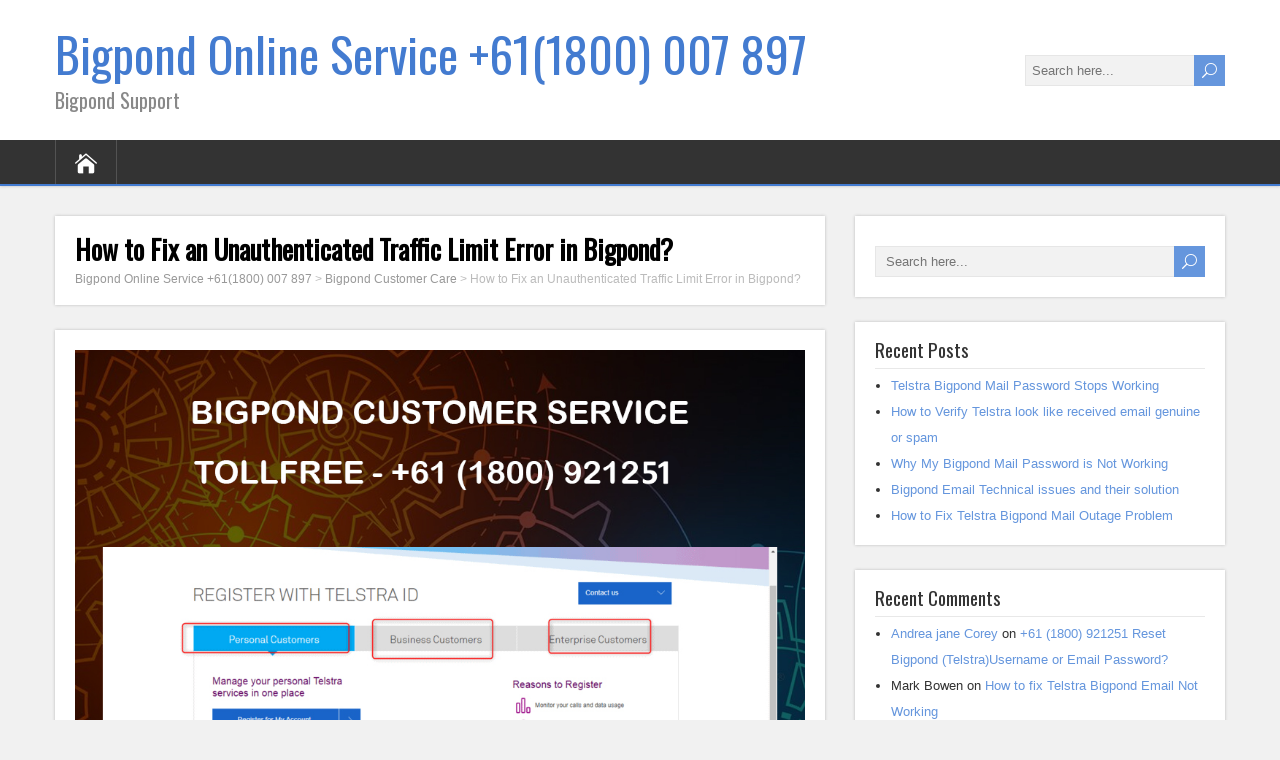

--- FILE ---
content_type: text/html; charset=UTF-8
request_url: https://www.bigpondonlineservice.com/blog/how-to-fix-an-unauthenticated-traffic-limit-error-in-bigpond/
body_size: 14917
content:
<!DOCTYPE html>
<!--[if IE 7]>
<html class="ie ie7" lang="en-US">
<![endif]-->
<!--[if IE 8]>
<html class="ie ie8" lang="en-US">
<![endif]-->
<!--[if !(IE 7) | !(IE 8)  ]><!-->
<html lang="en-US">
<!--<![endif]-->
<head>
  <meta charset="UTF-8" /> 
  <meta name="viewport" content="width=device-width" />  
  
  <!--[if lt IE 9]>
	<script src="https://www.bigpondonlineservice.com/blog/wp-content/themes/songwriter/js/html5.js"></script>
	<![endif]-->
  <link rel="pingback" href="https://www.bigpondonlineservice.com/blog/xmlrpc.php">
<style type='text/css'></style><meta name='robots' content='index, follow, max-image-preview:large, max-snippet:-1, max-video-preview:-1' />
	<style>img:is([sizes="auto" i], [sizes^="auto," i]) { contain-intrinsic-size: 3000px 1500px }</style>
	
	<!-- This site is optimized with the Yoast SEO plugin v24.2 - https://yoast.com/wordpress/plugins/seo/ -->
	<title>How to Fix an Unauthenticated Traffic Limit Error in Bigpond? - Bigpond Online Service +61(1800) 007 897</title>
	<link rel="canonical" href="https://www.bigpondonlineservice.com/blog/how-to-fix-an-unauthenticated-traffic-limit-error-in-bigpond/" />
	<meta property="og:locale" content="en_US" />
	<meta property="og:type" content="article" />
	<meta property="og:title" content="How to Fix an Unauthenticated Traffic Limit Error in Bigpond? - Bigpond Online Service +61(1800) 007 897" />
	<meta property="og:description" content="When users encounter the “unauthenticated traffic limit error” while using the Bigpond email, it may be a problem with the security configuration and authentication process. So be calm and act according to the described pattern here: Ensure That You Have...Read more" />
	<meta property="og:url" content="https://www.bigpondonlineservice.com/blog/how-to-fix-an-unauthenticated-traffic-limit-error-in-bigpond/" />
	<meta property="og:site_name" content="Bigpond Online Service +61(1800) 007 897" />
	<meta property="article:published_time" content="2024-02-10T11:01:55+00:00" />
	<meta property="article:modified_time" content="2024-02-10T11:03:44+00:00" />
	<meta property="og:image" content="https://www.bigpondonlineservice.com/blog/wp-content/uploads/2023/12/14.png" />
	<meta property="og:image:width" content="1000" />
	<meta property="og:image:height" content="852" />
	<meta property="og:image:type" content="image/png" />
	<meta name="author" content="admin" />
	<meta name="twitter:card" content="summary_large_image" />
	<meta name="twitter:label1" content="Written by" />
	<meta name="twitter:data1" content="admin" />
	<meta name="twitter:label2" content="Est. reading time" />
	<meta name="twitter:data2" content="2 minutes" />
	<script type="application/ld+json" class="yoast-schema-graph">{"@context":"https://schema.org","@graph":[{"@type":"WebPage","@id":"https://www.bigpondonlineservice.com/blog/how-to-fix-an-unauthenticated-traffic-limit-error-in-bigpond/","url":"https://www.bigpondonlineservice.com/blog/how-to-fix-an-unauthenticated-traffic-limit-error-in-bigpond/","name":"How to Fix an Unauthenticated Traffic Limit Error in Bigpond? - Bigpond Online Service +61(1800) 007 897","isPartOf":{"@id":"https://www.bigpondonlineservice.com/blog/#website"},"primaryImageOfPage":{"@id":"https://www.bigpondonlineservice.com/blog/how-to-fix-an-unauthenticated-traffic-limit-error-in-bigpond/#primaryimage"},"image":{"@id":"https://www.bigpondonlineservice.com/blog/how-to-fix-an-unauthenticated-traffic-limit-error-in-bigpond/#primaryimage"},"thumbnailUrl":"https://www.bigpondonlineservice.com/blog/wp-content/uploads/2023/12/14.png","datePublished":"2024-02-10T11:01:55+00:00","dateModified":"2024-02-10T11:03:44+00:00","author":{"@id":"https://www.bigpondonlineservice.com/blog/#/schema/person/68e1ddcd646d6a58a99efe82d464cfdc"},"breadcrumb":{"@id":"https://www.bigpondonlineservice.com/blog/how-to-fix-an-unauthenticated-traffic-limit-error-in-bigpond/#breadcrumb"},"inLanguage":"en-US","potentialAction":[{"@type":"ReadAction","target":["https://www.bigpondonlineservice.com/blog/how-to-fix-an-unauthenticated-traffic-limit-error-in-bigpond/"]}]},{"@type":"ImageObject","inLanguage":"en-US","@id":"https://www.bigpondonlineservice.com/blog/how-to-fix-an-unauthenticated-traffic-limit-error-in-bigpond/#primaryimage","url":"https://www.bigpondonlineservice.com/blog/wp-content/uploads/2023/12/14.png","contentUrl":"https://www.bigpondonlineservice.com/blog/wp-content/uploads/2023/12/14.png","width":1000,"height":852},{"@type":"BreadcrumbList","@id":"https://www.bigpondonlineservice.com/blog/how-to-fix-an-unauthenticated-traffic-limit-error-in-bigpond/#breadcrumb","itemListElement":[{"@type":"ListItem","position":1,"name":"Home","item":"https://www.bigpondonlineservice.com/blog/"},{"@type":"ListItem","position":2,"name":"How to Fix an Unauthenticated Traffic Limit Error in Bigpond?"}]},{"@type":"WebSite","@id":"https://www.bigpondonlineservice.com/blog/#website","url":"https://www.bigpondonlineservice.com/blog/","name":"Bigpond Online Service +61(1800) 007 897","description":"Bigpond Support","potentialAction":[{"@type":"SearchAction","target":{"@type":"EntryPoint","urlTemplate":"https://www.bigpondonlineservice.com/blog/?s={search_term_string}"},"query-input":{"@type":"PropertyValueSpecification","valueRequired":true,"valueName":"search_term_string"}}],"inLanguage":"en-US"},{"@type":"Person","@id":"https://www.bigpondonlineservice.com/blog/#/schema/person/68e1ddcd646d6a58a99efe82d464cfdc","name":"admin","image":{"@type":"ImageObject","inLanguage":"en-US","@id":"https://www.bigpondonlineservice.com/blog/#/schema/person/image/","url":"https://secure.gravatar.com/avatar/c909522362c8b0e61cab588051d23544?s=96&d=mm&r=g","contentUrl":"https://secure.gravatar.com/avatar/c909522362c8b0e61cab588051d23544?s=96&d=mm&r=g","caption":"admin"},"sameAs":["https://www.bigpondonlineservice.com/blog"],"url":"https://www.bigpondonlineservice.com/blog/author/admin/"}]}</script>
	<!-- / Yoast SEO plugin. -->


<link rel='dns-prefetch' href='//fonts.googleapis.com' />
<link rel="alternate" type="application/rss+xml" title="Bigpond Online Service +61(1800) 007 897 &raquo; Feed" href="https://www.bigpondonlineservice.com/blog/feed/" />
<link rel="alternate" type="application/rss+xml" title="Bigpond Online Service +61(1800) 007 897 &raquo; Comments Feed" href="https://www.bigpondonlineservice.com/blog/comments/feed/" />
<link rel="alternate" type="application/rss+xml" title="Bigpond Online Service +61(1800) 007 897 &raquo; How to Fix an Unauthenticated Traffic Limit Error in Bigpond? Comments Feed" href="https://www.bigpondonlineservice.com/blog/how-to-fix-an-unauthenticated-traffic-limit-error-in-bigpond/feed/" />
<script type="text/javascript">
/* <![CDATA[ */
window._wpemojiSettings = {"baseUrl":"https:\/\/s.w.org\/images\/core\/emoji\/15.0.3\/72x72\/","ext":".png","svgUrl":"https:\/\/s.w.org\/images\/core\/emoji\/15.0.3\/svg\/","svgExt":".svg","source":{"concatemoji":"https:\/\/www.bigpondonlineservice.com\/blog\/wp-includes\/js\/wp-emoji-release.min.js?ver=6.7.4"}};
/*! This file is auto-generated */
!function(i,n){var o,s,e;function c(e){try{var t={supportTests:e,timestamp:(new Date).valueOf()};sessionStorage.setItem(o,JSON.stringify(t))}catch(e){}}function p(e,t,n){e.clearRect(0,0,e.canvas.width,e.canvas.height),e.fillText(t,0,0);var t=new Uint32Array(e.getImageData(0,0,e.canvas.width,e.canvas.height).data),r=(e.clearRect(0,0,e.canvas.width,e.canvas.height),e.fillText(n,0,0),new Uint32Array(e.getImageData(0,0,e.canvas.width,e.canvas.height).data));return t.every(function(e,t){return e===r[t]})}function u(e,t,n){switch(t){case"flag":return n(e,"\ud83c\udff3\ufe0f\u200d\u26a7\ufe0f","\ud83c\udff3\ufe0f\u200b\u26a7\ufe0f")?!1:!n(e,"\ud83c\uddfa\ud83c\uddf3","\ud83c\uddfa\u200b\ud83c\uddf3")&&!n(e,"\ud83c\udff4\udb40\udc67\udb40\udc62\udb40\udc65\udb40\udc6e\udb40\udc67\udb40\udc7f","\ud83c\udff4\u200b\udb40\udc67\u200b\udb40\udc62\u200b\udb40\udc65\u200b\udb40\udc6e\u200b\udb40\udc67\u200b\udb40\udc7f");case"emoji":return!n(e,"\ud83d\udc26\u200d\u2b1b","\ud83d\udc26\u200b\u2b1b")}return!1}function f(e,t,n){var r="undefined"!=typeof WorkerGlobalScope&&self instanceof WorkerGlobalScope?new OffscreenCanvas(300,150):i.createElement("canvas"),a=r.getContext("2d",{willReadFrequently:!0}),o=(a.textBaseline="top",a.font="600 32px Arial",{});return e.forEach(function(e){o[e]=t(a,e,n)}),o}function t(e){var t=i.createElement("script");t.src=e,t.defer=!0,i.head.appendChild(t)}"undefined"!=typeof Promise&&(o="wpEmojiSettingsSupports",s=["flag","emoji"],n.supports={everything:!0,everythingExceptFlag:!0},e=new Promise(function(e){i.addEventListener("DOMContentLoaded",e,{once:!0})}),new Promise(function(t){var n=function(){try{var e=JSON.parse(sessionStorage.getItem(o));if("object"==typeof e&&"number"==typeof e.timestamp&&(new Date).valueOf()<e.timestamp+604800&&"object"==typeof e.supportTests)return e.supportTests}catch(e){}return null}();if(!n){if("undefined"!=typeof Worker&&"undefined"!=typeof OffscreenCanvas&&"undefined"!=typeof URL&&URL.createObjectURL&&"undefined"!=typeof Blob)try{var e="postMessage("+f.toString()+"("+[JSON.stringify(s),u.toString(),p.toString()].join(",")+"));",r=new Blob([e],{type:"text/javascript"}),a=new Worker(URL.createObjectURL(r),{name:"wpTestEmojiSupports"});return void(a.onmessage=function(e){c(n=e.data),a.terminate(),t(n)})}catch(e){}c(n=f(s,u,p))}t(n)}).then(function(e){for(var t in e)n.supports[t]=e[t],n.supports.everything=n.supports.everything&&n.supports[t],"flag"!==t&&(n.supports.everythingExceptFlag=n.supports.everythingExceptFlag&&n.supports[t]);n.supports.everythingExceptFlag=n.supports.everythingExceptFlag&&!n.supports.flag,n.DOMReady=!1,n.readyCallback=function(){n.DOMReady=!0}}).then(function(){return e}).then(function(){var e;n.supports.everything||(n.readyCallback(),(e=n.source||{}).concatemoji?t(e.concatemoji):e.wpemoji&&e.twemoji&&(t(e.twemoji),t(e.wpemoji)))}))}((window,document),window._wpemojiSettings);
/* ]]> */
</script>
<style id='wp-emoji-styles-inline-css' type='text/css'>

	img.wp-smiley, img.emoji {
		display: inline !important;
		border: none !important;
		box-shadow: none !important;
		height: 1em !important;
		width: 1em !important;
		margin: 0 0.07em !important;
		vertical-align: -0.1em !important;
		background: none !important;
		padding: 0 !important;
	}
</style>
<link rel='stylesheet' id='wp-block-library-css' href='https://www.bigpondonlineservice.com/blog/wp-includes/css/dist/block-library/style.min.css?ver=6.7.4' type='text/css' media='all' />
<style id='classic-theme-styles-inline-css' type='text/css'>
/*! This file is auto-generated */
.wp-block-button__link{color:#fff;background-color:#32373c;border-radius:9999px;box-shadow:none;text-decoration:none;padding:calc(.667em + 2px) calc(1.333em + 2px);font-size:1.125em}.wp-block-file__button{background:#32373c;color:#fff;text-decoration:none}
</style>
<style id='global-styles-inline-css' type='text/css'>
:root{--wp--preset--aspect-ratio--square: 1;--wp--preset--aspect-ratio--4-3: 4/3;--wp--preset--aspect-ratio--3-4: 3/4;--wp--preset--aspect-ratio--3-2: 3/2;--wp--preset--aspect-ratio--2-3: 2/3;--wp--preset--aspect-ratio--16-9: 16/9;--wp--preset--aspect-ratio--9-16: 9/16;--wp--preset--color--black: #000000;--wp--preset--color--cyan-bluish-gray: #abb8c3;--wp--preset--color--white: #ffffff;--wp--preset--color--pale-pink: #f78da7;--wp--preset--color--vivid-red: #cf2e2e;--wp--preset--color--luminous-vivid-orange: #ff6900;--wp--preset--color--luminous-vivid-amber: #fcb900;--wp--preset--color--light-green-cyan: #7bdcb5;--wp--preset--color--vivid-green-cyan: #00d084;--wp--preset--color--pale-cyan-blue: #8ed1fc;--wp--preset--color--vivid-cyan-blue: #0693e3;--wp--preset--color--vivid-purple: #9b51e0;--wp--preset--gradient--vivid-cyan-blue-to-vivid-purple: linear-gradient(135deg,rgba(6,147,227,1) 0%,rgb(155,81,224) 100%);--wp--preset--gradient--light-green-cyan-to-vivid-green-cyan: linear-gradient(135deg,rgb(122,220,180) 0%,rgb(0,208,130) 100%);--wp--preset--gradient--luminous-vivid-amber-to-luminous-vivid-orange: linear-gradient(135deg,rgba(252,185,0,1) 0%,rgba(255,105,0,1) 100%);--wp--preset--gradient--luminous-vivid-orange-to-vivid-red: linear-gradient(135deg,rgba(255,105,0,1) 0%,rgb(207,46,46) 100%);--wp--preset--gradient--very-light-gray-to-cyan-bluish-gray: linear-gradient(135deg,rgb(238,238,238) 0%,rgb(169,184,195) 100%);--wp--preset--gradient--cool-to-warm-spectrum: linear-gradient(135deg,rgb(74,234,220) 0%,rgb(151,120,209) 20%,rgb(207,42,186) 40%,rgb(238,44,130) 60%,rgb(251,105,98) 80%,rgb(254,248,76) 100%);--wp--preset--gradient--blush-light-purple: linear-gradient(135deg,rgb(255,206,236) 0%,rgb(152,150,240) 100%);--wp--preset--gradient--blush-bordeaux: linear-gradient(135deg,rgb(254,205,165) 0%,rgb(254,45,45) 50%,rgb(107,0,62) 100%);--wp--preset--gradient--luminous-dusk: linear-gradient(135deg,rgb(255,203,112) 0%,rgb(199,81,192) 50%,rgb(65,88,208) 100%);--wp--preset--gradient--pale-ocean: linear-gradient(135deg,rgb(255,245,203) 0%,rgb(182,227,212) 50%,rgb(51,167,181) 100%);--wp--preset--gradient--electric-grass: linear-gradient(135deg,rgb(202,248,128) 0%,rgb(113,206,126) 100%);--wp--preset--gradient--midnight: linear-gradient(135deg,rgb(2,3,129) 0%,rgb(40,116,252) 100%);--wp--preset--font-size--small: 13px;--wp--preset--font-size--medium: 20px;--wp--preset--font-size--large: 36px;--wp--preset--font-size--x-large: 42px;--wp--preset--spacing--20: 0.44rem;--wp--preset--spacing--30: 0.67rem;--wp--preset--spacing--40: 1rem;--wp--preset--spacing--50: 1.5rem;--wp--preset--spacing--60: 2.25rem;--wp--preset--spacing--70: 3.38rem;--wp--preset--spacing--80: 5.06rem;--wp--preset--shadow--natural: 6px 6px 9px rgba(0, 0, 0, 0.2);--wp--preset--shadow--deep: 12px 12px 50px rgba(0, 0, 0, 0.4);--wp--preset--shadow--sharp: 6px 6px 0px rgba(0, 0, 0, 0.2);--wp--preset--shadow--outlined: 6px 6px 0px -3px rgba(255, 255, 255, 1), 6px 6px rgba(0, 0, 0, 1);--wp--preset--shadow--crisp: 6px 6px 0px rgba(0, 0, 0, 1);}:where(.is-layout-flex){gap: 0.5em;}:where(.is-layout-grid){gap: 0.5em;}body .is-layout-flex{display: flex;}.is-layout-flex{flex-wrap: wrap;align-items: center;}.is-layout-flex > :is(*, div){margin: 0;}body .is-layout-grid{display: grid;}.is-layout-grid > :is(*, div){margin: 0;}:where(.wp-block-columns.is-layout-flex){gap: 2em;}:where(.wp-block-columns.is-layout-grid){gap: 2em;}:where(.wp-block-post-template.is-layout-flex){gap: 1.25em;}:where(.wp-block-post-template.is-layout-grid){gap: 1.25em;}.has-black-color{color: var(--wp--preset--color--black) !important;}.has-cyan-bluish-gray-color{color: var(--wp--preset--color--cyan-bluish-gray) !important;}.has-white-color{color: var(--wp--preset--color--white) !important;}.has-pale-pink-color{color: var(--wp--preset--color--pale-pink) !important;}.has-vivid-red-color{color: var(--wp--preset--color--vivid-red) !important;}.has-luminous-vivid-orange-color{color: var(--wp--preset--color--luminous-vivid-orange) !important;}.has-luminous-vivid-amber-color{color: var(--wp--preset--color--luminous-vivid-amber) !important;}.has-light-green-cyan-color{color: var(--wp--preset--color--light-green-cyan) !important;}.has-vivid-green-cyan-color{color: var(--wp--preset--color--vivid-green-cyan) !important;}.has-pale-cyan-blue-color{color: var(--wp--preset--color--pale-cyan-blue) !important;}.has-vivid-cyan-blue-color{color: var(--wp--preset--color--vivid-cyan-blue) !important;}.has-vivid-purple-color{color: var(--wp--preset--color--vivid-purple) !important;}.has-black-background-color{background-color: var(--wp--preset--color--black) !important;}.has-cyan-bluish-gray-background-color{background-color: var(--wp--preset--color--cyan-bluish-gray) !important;}.has-white-background-color{background-color: var(--wp--preset--color--white) !important;}.has-pale-pink-background-color{background-color: var(--wp--preset--color--pale-pink) !important;}.has-vivid-red-background-color{background-color: var(--wp--preset--color--vivid-red) !important;}.has-luminous-vivid-orange-background-color{background-color: var(--wp--preset--color--luminous-vivid-orange) !important;}.has-luminous-vivid-amber-background-color{background-color: var(--wp--preset--color--luminous-vivid-amber) !important;}.has-light-green-cyan-background-color{background-color: var(--wp--preset--color--light-green-cyan) !important;}.has-vivid-green-cyan-background-color{background-color: var(--wp--preset--color--vivid-green-cyan) !important;}.has-pale-cyan-blue-background-color{background-color: var(--wp--preset--color--pale-cyan-blue) !important;}.has-vivid-cyan-blue-background-color{background-color: var(--wp--preset--color--vivid-cyan-blue) !important;}.has-vivid-purple-background-color{background-color: var(--wp--preset--color--vivid-purple) !important;}.has-black-border-color{border-color: var(--wp--preset--color--black) !important;}.has-cyan-bluish-gray-border-color{border-color: var(--wp--preset--color--cyan-bluish-gray) !important;}.has-white-border-color{border-color: var(--wp--preset--color--white) !important;}.has-pale-pink-border-color{border-color: var(--wp--preset--color--pale-pink) !important;}.has-vivid-red-border-color{border-color: var(--wp--preset--color--vivid-red) !important;}.has-luminous-vivid-orange-border-color{border-color: var(--wp--preset--color--luminous-vivid-orange) !important;}.has-luminous-vivid-amber-border-color{border-color: var(--wp--preset--color--luminous-vivid-amber) !important;}.has-light-green-cyan-border-color{border-color: var(--wp--preset--color--light-green-cyan) !important;}.has-vivid-green-cyan-border-color{border-color: var(--wp--preset--color--vivid-green-cyan) !important;}.has-pale-cyan-blue-border-color{border-color: var(--wp--preset--color--pale-cyan-blue) !important;}.has-vivid-cyan-blue-border-color{border-color: var(--wp--preset--color--vivid-cyan-blue) !important;}.has-vivid-purple-border-color{border-color: var(--wp--preset--color--vivid-purple) !important;}.has-vivid-cyan-blue-to-vivid-purple-gradient-background{background: var(--wp--preset--gradient--vivid-cyan-blue-to-vivid-purple) !important;}.has-light-green-cyan-to-vivid-green-cyan-gradient-background{background: var(--wp--preset--gradient--light-green-cyan-to-vivid-green-cyan) !important;}.has-luminous-vivid-amber-to-luminous-vivid-orange-gradient-background{background: var(--wp--preset--gradient--luminous-vivid-amber-to-luminous-vivid-orange) !important;}.has-luminous-vivid-orange-to-vivid-red-gradient-background{background: var(--wp--preset--gradient--luminous-vivid-orange-to-vivid-red) !important;}.has-very-light-gray-to-cyan-bluish-gray-gradient-background{background: var(--wp--preset--gradient--very-light-gray-to-cyan-bluish-gray) !important;}.has-cool-to-warm-spectrum-gradient-background{background: var(--wp--preset--gradient--cool-to-warm-spectrum) !important;}.has-blush-light-purple-gradient-background{background: var(--wp--preset--gradient--blush-light-purple) !important;}.has-blush-bordeaux-gradient-background{background: var(--wp--preset--gradient--blush-bordeaux) !important;}.has-luminous-dusk-gradient-background{background: var(--wp--preset--gradient--luminous-dusk) !important;}.has-pale-ocean-gradient-background{background: var(--wp--preset--gradient--pale-ocean) !important;}.has-electric-grass-gradient-background{background: var(--wp--preset--gradient--electric-grass) !important;}.has-midnight-gradient-background{background: var(--wp--preset--gradient--midnight) !important;}.has-small-font-size{font-size: var(--wp--preset--font-size--small) !important;}.has-medium-font-size{font-size: var(--wp--preset--font-size--medium) !important;}.has-large-font-size{font-size: var(--wp--preset--font-size--large) !important;}.has-x-large-font-size{font-size: var(--wp--preset--font-size--x-large) !important;}
:where(.wp-block-post-template.is-layout-flex){gap: 1.25em;}:where(.wp-block-post-template.is-layout-grid){gap: 1.25em;}
:where(.wp-block-columns.is-layout-flex){gap: 2em;}:where(.wp-block-columns.is-layout-grid){gap: 2em;}
:root :where(.wp-block-pullquote){font-size: 1.5em;line-height: 1.6;}
</style>
<link rel='stylesheet' id='theme.css-css' href='https://www.bigpondonlineservice.com/blog/wp-content/plugins/popup-builder/public/css/theme.css?ver=4.3.6' type='text/css' media='all' />
<link rel='stylesheet' id='songwriter-elegantfont-css' href='https://www.bigpondonlineservice.com/blog/wp-content/themes/songwriter/css/elegantfont.css?ver=6.7.4' type='text/css' media='all' />
<link rel='stylesheet' id='songwriter-style-css' href='https://www.bigpondonlineservice.com/blog/wp-content/themes/songwriter/style.css?ver=6.7.4' type='text/css' media='all' />
<link rel='stylesheet' id='songwriter-google-font-default-css' href='//fonts.googleapis.com/css?family=Oswald&#038;subset=latin%2Clatin-ext&#038;ver=6.7.4' type='text/css' media='all' />
<script type="text/javascript" src="https://www.bigpondonlineservice.com/blog/wp-includes/js/jquery/jquery.min.js?ver=3.7.1" id="jquery-core-js"></script>
<script type="text/javascript" src="https://www.bigpondonlineservice.com/blog/wp-includes/js/jquery/jquery-migrate.min.js?ver=3.4.1" id="jquery-migrate-js"></script>
<script type="text/javascript" id="Popup.js-js-before">
/* <![CDATA[ */
var sgpbPublicUrl = "https:\/\/www.bigpondonlineservice.com\/blog\/wp-content\/plugins\/popup-builder\/public\/";
var SGPB_JS_LOCALIZATION = {"imageSupportAlertMessage":"Only image files supported","pdfSupportAlertMessage":"Only pdf files supported","areYouSure":"Are you sure?","addButtonSpinner":"L","audioSupportAlertMessage":"Only audio files supported (e.g.: mp3, wav, m4a, ogg)","publishPopupBeforeElementor":"Please, publish the popup before starting to use Elementor with it!","publishPopupBeforeDivi":"Please, publish the popup before starting to use Divi Builder with it!","closeButtonAltText":"Close"};
/* ]]> */
</script>
<script type="text/javascript" src="https://www.bigpondonlineservice.com/blog/wp-content/plugins/popup-builder/public/js/Popup.js?ver=4.3.6" id="Popup.js-js"></script>
<script type="text/javascript" src="https://www.bigpondonlineservice.com/blog/wp-content/plugins/popup-builder/public/js/PopupConfig.js?ver=4.3.6" id="PopupConfig.js-js"></script>
<script type="text/javascript" id="PopupBuilder.js-js-before">
/* <![CDATA[ */
var SGPB_POPUP_PARAMS = {"popupTypeAgeRestriction":"ageRestriction","defaultThemeImages":{"1":"https:\/\/www.bigpondonlineservice.com\/blog\/wp-content\/plugins\/popup-builder\/public\/img\/theme_1\/close.png","2":"https:\/\/www.bigpondonlineservice.com\/blog\/wp-content\/plugins\/popup-builder\/public\/img\/theme_2\/close.png","3":"https:\/\/www.bigpondonlineservice.com\/blog\/wp-content\/plugins\/popup-builder\/public\/img\/theme_3\/close.png","5":"https:\/\/www.bigpondonlineservice.com\/blog\/wp-content\/plugins\/popup-builder\/public\/img\/theme_5\/close.png","6":"https:\/\/www.bigpondonlineservice.com\/blog\/wp-content\/plugins\/popup-builder\/public\/img\/theme_6\/close.png"},"homePageUrl":"https:\/\/www.bigpondonlineservice.com\/blog\/","isPreview":false,"convertedIdsReverse":[],"dontShowPopupExpireTime":365,"conditionalJsClasses":[],"disableAnalyticsGeneral":false};
var SGPB_JS_PACKAGES = {"packages":{"current":1,"free":1,"silver":2,"gold":3,"platinum":4},"extensions":{"geo-targeting":false,"advanced-closing":false}};
var SGPB_JS_PARAMS = {"ajaxUrl":"https:\/\/www.bigpondonlineservice.com\/blog\/wp-admin\/admin-ajax.php","nonce":"f7d6e38bbd"};
/* ]]> */
</script>
<script type="text/javascript" src="https://www.bigpondonlineservice.com/blog/wp-content/plugins/popup-builder/public/js/PopupBuilder.js?ver=4.3.6" id="PopupBuilder.js-js"></script>
<link rel="https://api.w.org/" href="https://www.bigpondonlineservice.com/blog/wp-json/" /><link rel="alternate" title="JSON" type="application/json" href="https://www.bigpondonlineservice.com/blog/wp-json/wp/v2/posts/1241" /><link rel="EditURI" type="application/rsd+xml" title="RSD" href="https://www.bigpondonlineservice.com/blog/xmlrpc.php?rsd" />
<meta name="generator" content="WordPress 6.7.4" />
<link rel='shortlink' href='https://www.bigpondonlineservice.com/blog/?p=1241' />
<link rel="alternate" title="oEmbed (JSON)" type="application/json+oembed" href="https://www.bigpondonlineservice.com/blog/wp-json/oembed/1.0/embed?url=https%3A%2F%2Fwww.bigpondonlineservice.com%2Fblog%2Fhow-to-fix-an-unauthenticated-traffic-limit-error-in-bigpond%2F" />
<link rel="alternate" title="oEmbed (XML)" type="text/xml+oembed" href="https://www.bigpondonlineservice.com/blog/wp-json/oembed/1.0/embed?url=https%3A%2F%2Fwww.bigpondonlineservice.com%2Fblog%2Fhow-to-fix-an-unauthenticated-traffic-limit-error-in-bigpond%2F&#038;format=xml" />
<!--[if IE]>
<style type="text/css" media="screen">
#header, #wrapper-footer, #nav-below, .entry-content, .sidebar-widget, .search .navigation, .entry-headline-wrapper, .post-entry {
        behavior: url("https://www.bigpondonlineservice.com/blog/wp-content/themes/songwriter/css/pie/PIE.php");
        zoom: 1;
}
</style>
<![endif]-->
<style type="text/css">.recentcomments a{display:inline !important;padding:0 !important;margin:0 !important;}</style>		<style type="text/css" id="wp-custom-css">
			.wpforms-container .wpforms-field, .wp-core-ui div.wpforms-container .wpforms-field {
    padding: 8px 0 !important; 
}

.wpforms-field input::placeholder,
.wpforms-field textarea::placeholder {
    color: #000000 !important;
}		</style>
		<style id="wpforms-css-vars-root">
				:root {
					--wpforms-field-border-radius: 3px;
--wpforms-field-border-style: solid;
--wpforms-field-border-size: 1px;
--wpforms-field-background-color: #ffffff;
--wpforms-field-border-color: rgba( 0, 0, 0, 0.25 );
--wpforms-field-border-color-spare: rgba( 0, 0, 0, 0.25 );
--wpforms-field-text-color: rgba( 0, 0, 0, 0.7 );
--wpforms-field-menu-color: #ffffff;
--wpforms-label-color: rgba( 0, 0, 0, 0.85 );
--wpforms-label-sublabel-color: rgba( 0, 0, 0, 0.55 );
--wpforms-label-error-color: #d63637;
--wpforms-button-border-radius: 3px;
--wpforms-button-border-style: none;
--wpforms-button-border-size: 1px;
--wpforms-button-background-color: #066aab;
--wpforms-button-border-color: #066aab;
--wpforms-button-text-color: #ffffff;
--wpforms-page-break-color: #066aab;
--wpforms-background-image: none;
--wpforms-background-position: center center;
--wpforms-background-repeat: no-repeat;
--wpforms-background-size: cover;
--wpforms-background-width: 100px;
--wpforms-background-height: 100px;
--wpforms-background-color: rgba( 0, 0, 0, 0 );
--wpforms-background-url: none;
--wpforms-container-padding: 0px;
--wpforms-container-border-style: none;
--wpforms-container-border-width: 1px;
--wpforms-container-border-color: #000000;
--wpforms-container-border-radius: 3px;
--wpforms-field-size-input-height: 43px;
--wpforms-field-size-input-spacing: 15px;
--wpforms-field-size-font-size: 16px;
--wpforms-field-size-line-height: 19px;
--wpforms-field-size-padding-h: 14px;
--wpforms-field-size-checkbox-size: 16px;
--wpforms-field-size-sublabel-spacing: 5px;
--wpforms-field-size-icon-size: 1;
--wpforms-label-size-font-size: 16px;
--wpforms-label-size-line-height: 19px;
--wpforms-label-size-sublabel-font-size: 14px;
--wpforms-label-size-sublabel-line-height: 17px;
--wpforms-button-size-font-size: 17px;
--wpforms-button-size-height: 41px;
--wpforms-button-size-padding-h: 15px;
--wpforms-button-size-margin-top: 10px;
--wpforms-container-shadow-size-box-shadow: none;

				}
			</style>  
</head>
 
<body class="post-template-default single single-post postid-1241 single-format-standard" id="wrapper">   
<div id="container">

  <header id="header">
    
  <div class="header-content-wrapper">
    <div class="header-content">
      <p class="site-title"><a href="https://www.bigpondonlineservice.com/blog/">Bigpond Online Service +61(1800) 007 897</a></p>
      <p class="site-description">Bigpond Support</p>
<form id="searchform" method="get" action="https://www.bigpondonlineservice.com/blog/">
  <div class="searchform-wrapper"><input type="text" value="" name="s" id="s" placeholder="Search here..." />
  <input type="submit" class="send icon_search" name="searchsubmit" value="&#x55;" /></div>
</form>    </div>
  </div>
  <div class="menu-box-wrapper">
    <div class="menu-box">
      <a class="link-home" href="https://www.bigpondonlineservice.com/blog/"><i class="icon_house" aria-hidden="true"></i></a>
<div id="nav" class="menu"></div>
    </div>
  </div>
    
  </header> <!-- end of header -->

<div id="main-content-wrapper">
<div id="main-content">
<div id="content" class="hentry"><div class="entry-headline-wrapper">
  <div class="entry-headline-wrapper-inner">
    <h1 class="entry-headline title single-title entry-title">How to Fix an Unauthenticated Traffic Limit Error in Bigpond?</h1>
<p class="breadcrumb-navigation"><!-- Breadcrumb NavXT 7.4.1 -->
<span property="itemListElement" typeof="ListItem"><a property="item" typeof="WebPage" title="Go to Bigpond Online Service +61(1800) 007 897." href="https://www.bigpondonlineservice.com/blog" class="home" ><span property="name">Bigpond Online Service +61(1800) 007 897</span></a><meta property="position" content="1"></span> &gt; <span property="itemListElement" typeof="ListItem"><a property="item" typeof="WebPage" title="Go to the Bigpond Customer Care Category archives." href="https://www.bigpondonlineservice.com/blog/category/bigpond-customer-care/" class="taxonomy category" ><span property="name">Bigpond Customer Care</span></a><meta property="position" content="2"></span> &gt; <span property="itemListElement" typeof="ListItem"><span property="name" class="post post-post current-item">How to Fix an Unauthenticated Traffic Limit Error in Bigpond?</span><meta property="url" content="https://www.bigpondonlineservice.com/blog/how-to-fix-an-unauthenticated-traffic-limit-error-in-bigpond/"><meta property="position" content="3"></span></p>  </div>
</div>
<div class="entry-content">
  <div class="entry-content-inner">
<img width="1000" height="852" src="https://www.bigpondonlineservice.com/blog/wp-content/uploads/2023/12/14.png" class="attachment-post-thumbnail size-post-thumbnail wp-post-image" alt="" decoding="async" fetchpriority="high" srcset="https://www.bigpondonlineservice.com/blog/wp-content/uploads/2023/12/14.png 1000w, https://www.bigpondonlineservice.com/blog/wp-content/uploads/2023/12/14-300x256.png 300w, https://www.bigpondonlineservice.com/blog/wp-content/uploads/2023/12/14-768x654.png 768w" sizes="(max-width: 1000px) 100vw, 1000px" />    <p class="post-meta">
      <span class="post-info-author vcard author"><i class="icon_pencil-edit" aria-hidden="true"></i><span class="fn"><a href="https://www.bigpondonlineservice.com/blog/author/admin/" title="Posts by admin" rel="author">admin</a></span></span>
      <span class="post-info-date post_date date updated"><i class="icon_clock_alt" aria-hidden="true"></i>February 10, 2024</span>
      <span class="post-info-comments"><i class="icon_comment_alt" aria-hidden="true"></i><a href="https://www.bigpondonlineservice.com/blog/how-to-fix-an-unauthenticated-traffic-limit-error-in-bigpond/#respond">0 Comments</a></span>
    </p>
    <div class="post-info">
      <p class="post-category"><span class="post-info-category"><i class="icon_folder-alt" aria-hidden="true"></i><a href="https://www.bigpondonlineservice.com/blog/category/bigpond-customer-care/" rel="category tag">Bigpond Customer Care</a>, <a href="https://www.bigpondonlineservice.com/blog/category/bigpond-customer-service/" rel="category tag">Bigpond Customer Service</a></span></p>
      <p class="post-tags"></p>
    </div>

<p>When users encounter the “unauthenticated traffic limit error” while using the Bigpond email, it may be a problem with the security configuration and authentication process. So be calm and act according to the described pattern here:</p>



<ul class="wp-block-list"><li><strong>Ensure That You Have Used the Right Email ID, Username, and Password</strong>: It is necessary to confirm that the email ID, password, and username you are using are absolutely accurate. Often, incorrect login credentials can create problems. Please update the client email configuration when you have modified the password.&nbsp;</li><li><strong>Activate Two-Factor Authentication:&nbsp;</strong>An unauthenticated traffic limit error occurs when often you have not activated the Two-Factor Authentication. It is the precise way to provide an extra shield of security to your email account.&nbsp;</li><li><strong>Look after the Status of the Account</strong>: it is mandatory to inspect the Bigpond account status. Ensure that the Bigpond account is active or not banned. Bigpond service frequently gives users limited time to authenticate and connect with Bigpond customer support for resolution.&nbsp;</li><li><strong>Find out if There is Any Service Outage Problem</strong>: Email user must pay attention to the possibility of service outage in their area. The service outage can influence the unverified traffic limit error.</li><li><strong>Evaluate Error Message:&nbsp;</strong>When you get any alert notification of the error message, then you must look at what it contains. The error message can give you a clear picture of why and how it occurs and what the best possible remedy for it<strong>&nbsp;can be.&nbsp;</strong></li><li><strong>Look for Account Security Configuration:&nbsp;</strong>Users need to inspect the account security configuration and ensure that it is not disturbing the connection. This comprises a configuration associated with third-party integration and app authorization.&nbsp;</li><li><strong>Inspect Security Configuration:&nbsp;</strong>the consumer needs to confirm that the SSL/TLS security encryption they are using is working precisely to eliminate the Unauthenticated Traffic Limit Error in Bigpond.&nbsp;</li><li><strong>Reset the password:&nbsp;</strong>The user must reset the password to maintain the security layers of the account.</li><li><strong>Revise Email Client Settings:&nbsp;</strong>You need to see if the email client setting is correctly set. The outgoing, incoming port, and encrypted configuration must have accurate settings.&nbsp;</li></ul>



<p>In case users have applied all these tricks and find that the error is continuing to hinder their Bigpond account, then they need to call the <strong><a href="https://www.bigpondonlineservice.com/contactus.html">Bigpond Customer Care</a></strong> for help and support. These technicians will give you enough details and assistance on the present condition of their account, which can cause the collapse of the problem and solve it.&nbsp;</p>
<div id="songwriter-post-nav" class="navigation" role="navigation">
	<div class="nav-wrapper">
  <p class="nav-previous"><a href="https://www.bigpondonlineservice.com/blog/after-update-windows-mail-app-to-outlook-365-bigpond-asking-imap-password/" title="After Update Windows Mail App to Outlook 365 Bigpond Asking IMAP Password">&larr; Previous post</a></p>
	<p class="nav-next"><a href="https://www.bigpondonlineservice.com/blog/bigpond-error-message-550-5-1-1-recipient-rejected-or-does-not-exist/" title="Bigpond Error Message &quot;550 5.1.1 Recipient Rejected or does not Exist">Next post &rarr;</a></p>
   </div>
</div>
  </div>
</div>
<div class="entry-content">
  <div class="entry-content-inner">
    <div id="comments" class="comments-area">

	
		<div id="respond" class="comment-respond">
		<h3 id="reply-title" class="comment-reply-title">Leave a Comment <small><a rel="nofollow" id="cancel-comment-reply-link" href="/blog/how-to-fix-an-unauthenticated-traffic-limit-error-in-bigpond/#respond" style="display:none;">Cancel reply</a></small></h3><form action="https://www.bigpondonlineservice.com/blog/wp-comments-post.php" method="post" id="commentform" class="comment-form"><p class="comment-notes"><span id="email-notes">Your email address will not be published.</span> <span class="required-field-message">Required fields are marked <span class="required">*</span></span></p><p><label for="comment"></label><textarea id="comment" name="comment" cols="45" rows="8" aria-required="true" placeholder="Comment..."></textarea></p><p class="comment-form-author"><label for="author"></label> <input id="author" name="author" type="text" placeholder="Your name *" value=""  size="30" aria-required='true' /></p>
<p class="comment-form-email"><label for="email"></label> <input id="email" name="email" type="text" placeholder="E-mail *" value="" size="30" aria-required='true' /></p>
<p class="comment-form-url"><label for="url"></label> <input id="url" name="url" type="text" placeholder="Website" value="" size="30" /></p>
<p class="comment-form-cookies-consent"><input id="wp-comment-cookies-consent" name="wp-comment-cookies-consent" type="checkbox" value="yes" /> <label for="wp-comment-cookies-consent">Save my name, email, and website in this browser for the next time I comment.</label></p>
<p class="form-submit"><input name="submit" type="submit" id="submit" class="submit" value="Post Comment" /> <input type='hidden' name='comment_post_ID' value='1241' id='comment_post_ID' />
<input type='hidden' name='comment_parent' id='comment_parent' value='0' />
</p></form>	</div><!-- #respond -->
	
    </div><!-- #comments .comments-area -->
  </div>
</div>
   
</div> <!-- end of content -->
<aside id="sidebar">
<div id="search-2" class="sidebar-widget widget_search"><div class="sidebar-widget-inner"><form id="searchform" method="get" action="https://www.bigpondonlineservice.com/blog/">
  <div class="searchform-wrapper"><input type="text" value="" name="s" id="s" placeholder="Search here..." />
  <input type="submit" class="send icon_search" name="searchsubmit" value="&#x55;" /></div>
</form></div></div>
		<div id="recent-posts-2" class="sidebar-widget widget_recent_entries"><div class="sidebar-widget-inner">
		 <p class="sidebar-headline">Recent Posts</p>
		<ul>
											<li>
					<a href="https://www.bigpondonlineservice.com/blog/telstra-bigpond-mail-password-stops-working/">Telstra Bigpond Mail Password Stops Working</a>
									</li>
											<li>
					<a href="https://www.bigpondonlineservice.com/blog/how-to-verify-telstra-look-like-received-email-genuine-or-spam/">How to Verify Telstra look like received email genuine or spam</a>
									</li>
											<li>
					<a href="https://www.bigpondonlineservice.com/blog/why-my-bigpond-mail-password-is-not-working/">Why My Bigpond Mail Password is Not Working</a>
									</li>
											<li>
					<a href="https://www.bigpondonlineservice.com/blog/bigpond-email-technical-issues-and-their-solution/">Bigpond Email Technical issues and their solution</a>
									</li>
											<li>
					<a href="https://www.bigpondonlineservice.com/blog/how-to-fix-telstra-bigpond-mail-outage-problem/">How to Fix Telstra Bigpond Mail Outage Problem</a>
									</li>
					</ul>

		</div></div><div id="recent-comments-2" class="sidebar-widget widget_recent_comments"><div class="sidebar-widget-inner"> <p class="sidebar-headline">Recent Comments</p><ul id="recentcomments"><li class="recentcomments"><span class="comment-author-link"><a href="http://www.bigpondonlineservice.com" class="url" rel="ugc">Andrea jane Corey</a></span> on <a href="https://www.bigpondonlineservice.com/blog/how-to-reset-bigpond-telstrausername-or-email-password/#comment-19878">+61 (1800) 921251 Reset Bigpond (Telstra)Username or Email Password?</a></li><li class="recentcomments"><span class="comment-author-link">Mark Bowen</span> on <a href="https://www.bigpondonlineservice.com/blog/how-to-fix-telstra-bigpond-email-not-working/#comment-11023">How to fix Telstra Bigpond Email Not Working</a></li><li class="recentcomments"><span class="comment-author-link"><a href="http://windows%2011%20/%2064%20bit" class="url" rel="ugc external nofollow">Digby Maguire</a></span> on <a href="https://www.bigpondonlineservice.com/blog/bigpond-email-is-not-syncing-with-outlook/#comment-10343">Bigpond Email is not syncing with Outlook</a></li><li class="recentcomments"><span class="comment-author-link">gwyneth garrett</span> on <a href="https://www.bigpondonlineservice.com/blog/how-to-fix-telstra-bigpond-email-not-working/#comment-10325">How to fix Telstra Bigpond Email Not Working</a></li><li class="recentcomments"><span class="comment-author-link">John Mohr-Bell</span> on <a href="https://www.bigpondonlineservice.com/blog/bigpond-customer-support-australia/#comment-9850">+61 (1800) 921251  Bigpond Customer Support Australia</a></li></ul></div></div></aside> <!-- end of sidebar -->
</div> <!-- end of main-content -->
</div> <!-- end of main-content-wrapper -->
<footer id="wrapper-footer">
  <div id="footer">
    <div class="footer-widget-area footer-widget-area-1">
<div id="archives-2" class="footer-widget widget_archive"><p class="footer-headline">Archives</p>
			<ul>
					<li><a href='https://www.bigpondonlineservice.com/blog/2026/01/'>January 2026</a></li>
	<li><a href='https://www.bigpondonlineservice.com/blog/2025/11/'>November 2025</a></li>
	<li><a href='https://www.bigpondonlineservice.com/blog/2025/10/'>October 2025</a></li>
	<li><a href='https://www.bigpondonlineservice.com/blog/2025/09/'>September 2025</a></li>
	<li><a href='https://www.bigpondonlineservice.com/blog/2025/08/'>August 2025</a></li>
	<li><a href='https://www.bigpondonlineservice.com/blog/2025/07/'>July 2025</a></li>
	<li><a href='https://www.bigpondonlineservice.com/blog/2025/06/'>June 2025</a></li>
	<li><a href='https://www.bigpondonlineservice.com/blog/2025/05/'>May 2025</a></li>
	<li><a href='https://www.bigpondonlineservice.com/blog/2025/04/'>April 2025</a></li>
	<li><a href='https://www.bigpondonlineservice.com/blog/2025/03/'>March 2025</a></li>
	<li><a href='https://www.bigpondonlineservice.com/blog/2025/02/'>February 2025</a></li>
	<li><a href='https://www.bigpondonlineservice.com/blog/2025/01/'>January 2025</a></li>
	<li><a href='https://www.bigpondonlineservice.com/blog/2024/12/'>December 2024</a></li>
	<li><a href='https://www.bigpondonlineservice.com/blog/2024/11/'>November 2024</a></li>
	<li><a href='https://www.bigpondonlineservice.com/blog/2024/10/'>October 2024</a></li>
	<li><a href='https://www.bigpondonlineservice.com/blog/2024/09/'>September 2024</a></li>
	<li><a href='https://www.bigpondonlineservice.com/blog/2024/08/'>August 2024</a></li>
	<li><a href='https://www.bigpondonlineservice.com/blog/2024/07/'>July 2024</a></li>
	<li><a href='https://www.bigpondonlineservice.com/blog/2024/06/'>June 2024</a></li>
	<li><a href='https://www.bigpondonlineservice.com/blog/2024/05/'>May 2024</a></li>
	<li><a href='https://www.bigpondonlineservice.com/blog/2024/04/'>April 2024</a></li>
	<li><a href='https://www.bigpondonlineservice.com/blog/2024/03/'>March 2024</a></li>
	<li><a href='https://www.bigpondonlineservice.com/blog/2024/02/'>February 2024</a></li>
	<li><a href='https://www.bigpondonlineservice.com/blog/2024/01/'>January 2024</a></li>
	<li><a href='https://www.bigpondonlineservice.com/blog/2023/12/'>December 2023</a></li>
	<li><a href='https://www.bigpondonlineservice.com/blog/2023/11/'>November 2023</a></li>
	<li><a href='https://www.bigpondonlineservice.com/blog/2023/10/'>October 2023</a></li>
	<li><a href='https://www.bigpondonlineservice.com/blog/2023/09/'>September 2023</a></li>
	<li><a href='https://www.bigpondonlineservice.com/blog/2023/08/'>August 2023</a></li>
	<li><a href='https://www.bigpondonlineservice.com/blog/2023/07/'>July 2023</a></li>
	<li><a href='https://www.bigpondonlineservice.com/blog/2023/06/'>June 2023</a></li>
	<li><a href='https://www.bigpondonlineservice.com/blog/2023/05/'>May 2023</a></li>
	<li><a href='https://www.bigpondonlineservice.com/blog/2023/04/'>April 2023</a></li>
	<li><a href='https://www.bigpondonlineservice.com/blog/2023/03/'>March 2023</a></li>
	<li><a href='https://www.bigpondonlineservice.com/blog/2023/02/'>February 2023</a></li>
	<li><a href='https://www.bigpondonlineservice.com/blog/2023/01/'>January 2023</a></li>
	<li><a href='https://www.bigpondonlineservice.com/blog/2022/12/'>December 2022</a></li>
	<li><a href='https://www.bigpondonlineservice.com/blog/2022/11/'>November 2022</a></li>
	<li><a href='https://www.bigpondonlineservice.com/blog/2022/10/'>October 2022</a></li>
	<li><a href='https://www.bigpondonlineservice.com/blog/2022/09/'>September 2022</a></li>
	<li><a href='https://www.bigpondonlineservice.com/blog/2022/08/'>August 2022</a></li>
	<li><a href='https://www.bigpondonlineservice.com/blog/2022/07/'>July 2022</a></li>
	<li><a href='https://www.bigpondonlineservice.com/blog/2022/06/'>June 2022</a></li>
	<li><a href='https://www.bigpondonlineservice.com/blog/2022/05/'>May 2022</a></li>
	<li><a href='https://www.bigpondonlineservice.com/blog/2022/04/'>April 2022</a></li>
	<li><a href='https://www.bigpondonlineservice.com/blog/2022/03/'>March 2022</a></li>
	<li><a href='https://www.bigpondonlineservice.com/blog/2022/02/'>February 2022</a></li>
	<li><a href='https://www.bigpondonlineservice.com/blog/2022/01/'>January 2022</a></li>
	<li><a href='https://www.bigpondonlineservice.com/blog/2021/12/'>December 2021</a></li>
	<li><a href='https://www.bigpondonlineservice.com/blog/2021/11/'>November 2021</a></li>
	<li><a href='https://www.bigpondonlineservice.com/blog/2021/10/'>October 2021</a></li>
	<li><a href='https://www.bigpondonlineservice.com/blog/2021/09/'>September 2021</a></li>
	<li><a href='https://www.bigpondonlineservice.com/blog/2021/08/'>August 2021</a></li>
	<li><a href='https://www.bigpondonlineservice.com/blog/2021/07/'>July 2021</a></li>
	<li><a href='https://www.bigpondonlineservice.com/blog/2021/06/'>June 2021</a></li>
	<li><a href='https://www.bigpondonlineservice.com/blog/2021/05/'>May 2021</a></li>
	<li><a href='https://www.bigpondonlineservice.com/blog/2021/04/'>April 2021</a></li>
	<li><a href='https://www.bigpondonlineservice.com/blog/2021/03/'>March 2021</a></li>
	<li><a href='https://www.bigpondonlineservice.com/blog/2021/02/'>February 2021</a></li>
	<li><a href='https://www.bigpondonlineservice.com/blog/2021/01/'>January 2021</a></li>
	<li><a href='https://www.bigpondonlineservice.com/blog/2020/12/'>December 2020</a></li>
	<li><a href='https://www.bigpondonlineservice.com/blog/2020/11/'>November 2020</a></li>
	<li><a href='https://www.bigpondonlineservice.com/blog/2020/10/'>October 2020</a></li>
	<li><a href='https://www.bigpondonlineservice.com/blog/2020/09/'>September 2020</a></li>
	<li><a href='https://www.bigpondonlineservice.com/blog/2020/08/'>August 2020</a></li>
			</ul>

			</div><div id="categories-2" class="footer-widget widget_categories"><p class="footer-headline">Categories</p>
			<ul>
					<li class="cat-item cat-item-8"><a href="https://www.bigpondonlineservice.com/blog/category/bigpond-customer-care/">Bigpond Customer Care</a>
</li>
	<li class="cat-item cat-item-7"><a href="https://www.bigpondonlineservice.com/blog/category/bigpond-customer-service/">Bigpond Customer Service</a>
</li>
	<li class="cat-item cat-item-5"><a href="https://www.bigpondonlineservice.com/blog/category/bigpond-customer-support/">Bigpond Customer Support</a>
</li>
	<li class="cat-item cat-item-11"><a href="https://www.bigpondonlineservice.com/blog/category/bigpond-hacked-account/">Bigpond Hacked Account</a>
</li>
	<li class="cat-item cat-item-3"><a href="https://www.bigpondonlineservice.com/blog/category/bigpond-password-recovery/">Bigpond Password Recovery</a>
</li>
	<li class="cat-item cat-item-4"><a href="https://www.bigpondonlineservice.com/blog/category/bigpond-password-reset/">Bigpond Password Reset</a>
</li>
	<li class="cat-item cat-item-16"><a href="https://www.bigpondonlineservice.com/blog/category/bigpond-phone-support/">Bigpond Phone Support</a>
</li>
	<li class="cat-item cat-item-2"><a href="https://www.bigpondonlineservice.com/blog/category/bigpond-support/">Bigpond Support</a>
</li>
	<li class="cat-item cat-item-9"><a href="https://www.bigpondonlineservice.com/blog/category/bigpond-technical-support/">Bigpond Technical Support</a>
</li>
	<li class="cat-item cat-item-6"><a href="https://www.bigpondonlineservice.com/blog/category/bigpond-technical-support-number/">Bigpond Technical Support Number</a>
</li>
	<li class="cat-item cat-item-27"><a href="https://www.bigpondonlineservice.com/blog/category/fetch-tv-customer-care/">fetch tv Customer Care</a>
</li>
	<li class="cat-item cat-item-10"><a href="https://www.bigpondonlineservice.com/blog/category/fofgot-bigpond-password/">Fofgot Bigpond Password</a>
</li>
	<li class="cat-item cat-item-15"><a href="https://www.bigpondonlineservice.com/blog/category/reset-bigpond-password/">Reset Bigpond Password</a>
</li>
	<li class="cat-item cat-item-17"><a href="https://www.bigpondonlineservice.com/blog/category/reset-foxtel-password/">Reset Foxtel Password</a>
</li>
	<li class="cat-item cat-item-12"><a href="https://www.bigpondonlineservice.com/blog/category/telstra-customer-support/">Telstra Customer support</a>
</li>
	<li class="cat-item cat-item-1"><a href="https://www.bigpondonlineservice.com/blog/category/uncategorized/">Uncategorized</a>
</li>
			</ul>

			</div><div id="meta-2" class="footer-widget widget_meta"><p class="footer-headline">Meta</p>
		<ul>
						<li><a rel="nofollow" href="https://www.bigpondonlineservice.com/blog/wp-login.php">Log in</a></li>
			<li><a href="https://www.bigpondonlineservice.com/blog/feed/">Entries feed</a></li>
			<li><a href="https://www.bigpondonlineservice.com/blog/comments/feed/">Comments feed</a></li>

			<li><a href="https://wordpress.org/">WordPress.org</a></li>
		</ul>

		</div>    </div>    
    <div class="footer-widget-area footer-widget-area-2">
    </div>   
    <div class="footer-widget-area footer-widget-area-3">
    </div>
  </div>
</footer>  <!-- end of wrapper-footer -->
</div> <!-- end of container -->

<script async type="text/javascript" src="https://connect.livechatinc.com/api/v1/script/a473df04-0204-402e-88f3-da7cccd4879d/widget.js?lcv=53096886-b3b5-42be-963d-853a7a80969f"></script>
<div class="sgpb-main-popup-data-container-1729" style="position:fixed;opacity: 0;filter: opacity(0%);transform: scale(0);">
							<div class="sg-popup-builder-content" id="sg-popup-content-wrapper-1729" data-id="1729" data-events="[{&quot;param&quot;:&quot;load&quot;,&quot;value&quot;:&quot;5&quot;,&quot;repetitive&quot;:&quot;on&quot;}]" data-options="[base64]">
								<div class="sgpb-popup-builder-content-1729 sgpb-popup-builder-content-html"><div class="sgpb-main-html-content-wrapper"><br>
<p class="has-text-align-center has-text-color has-link-color has-large-font-size wp-elements-f5a908ff6c3c7741d648dfc30220df3c" style="color:#ff0000"><strong>Get Query With Us</strong></p>



<p class="has-text-align-center"><div class="wpforms-container wpforms-container-full wpforms-render-modern" id="wpforms-1725"><form id="wpforms-form-1725" class="wpforms-validate wpforms-form wpforms-ajax-form" data-formid="1725" method="post" enctype="multipart/form-data" action="/blog/how-to-fix-an-unauthenticated-traffic-limit-error-in-bigpond/" data-token="cda809cc12e7f2b15a7d795001ab939e" data-token-time="1768351200"><noscript class="wpforms-error-noscript">Please enable JavaScript in your browser to complete this form.</noscript><div class="wpforms-hidden" id="wpforms-error-noscript">Please enable JavaScript in your browser to complete this form.</div><div class="wpforms-field-container"><div id="wpforms-1725-field_1-container" class="wpforms-field wpforms-field-text" data-field-id="1"><label class="wpforms-field-label wpforms-label-hide" for="wpforms-1725-field_1" aria-hidden="false">Full Name <span class="wpforms-required-label" aria-hidden="true">*</span></label><input type="text" id="wpforms-1725-field_1" class="wpforms-field-large wpforms-field-required" name="wpforms[fields][1]" placeholder="Full Name" aria-errormessage="wpforms-1725-field_1-error" required></div><div id="wpforms-1725-field_3-container" class="wpforms-field wpforms-field-email" data-field-id="3"><label class="wpforms-field-label wpforms-label-hide" for="wpforms-1725-field_3" aria-hidden="false">Email Address <span class="wpforms-required-label" aria-hidden="true">*</span></label><input type="email" id="wpforms-1725-field_3" class="wpforms-field-large wpforms-field-required" name="wpforms[fields][3]" placeholder="Email Address" spellcheck="false" aria-errormessage="wpforms-1725-field_3-error" required></div><div id="wpforms-1725-field_5-container" class="wpforms-field wpforms-field-phone" data-field-id="5"><label class="wpforms-field-label wpforms-label-hide" for="wpforms-1725-field_5" aria-hidden="false">Registered Phone Number <span class="wpforms-required-label" aria-hidden="true">*</span></label><input type="tel" id="wpforms-1725-field_5" class="wpforms-field-large wpforms-field-required" data-rule-int-phone-field="true" name="wpforms[fields][5]" placeholder="Registered Phone Number" aria-errormessage="wpforms-1725-field_5-error" required></div><div id="wpforms-1725-field_4-container" class="wpforms-field wpforms-field-phone" data-field-id="4"><label class="wpforms-field-label wpforms-label-hide" for="wpforms-1725-field_4" aria-hidden="false">Alternate Phone Number <span class="wpforms-required-label" aria-hidden="true">*</span></label><input type="tel" id="wpforms-1725-field_4" class="wpforms-field-large wpforms-field-required" data-rule-int-phone-field="true" name="wpforms[fields][4]" placeholder="Alternate Phone Number" aria-errormessage="wpforms-1725-field_4-error" required></div><div id="wpforms-1725-field_6-container" class="wpforms-field wpforms-field-text" data-field-id="6"><label class="wpforms-field-label wpforms-label-hide" for="wpforms-1725-field_6" aria-hidden="false">Query <span class="wpforms-required-label" aria-hidden="true">*</span></label><input type="text" id="wpforms-1725-field_6" class="wpforms-field-large wpforms-field-required" name="wpforms[fields][6]" placeholder="Query" aria-errormessage="wpforms-1725-field_6-error" required></div><div id="wpforms-1725-field_8-container" class="wpforms-field wpforms-field-text" data-field-id="8"><label class="wpforms-field-label wpforms-label-hide" for="wpforms-1725-field_8" aria-hidden="false">Message</label><input type="text" id="wpforms-1725-field_8" class="wpforms-field-large" name="wpforms[fields][8]" placeholder="Message" aria-errormessage="wpforms-1725-field_8-error" ></div></div><!-- .wpforms-field-container --><div class="wpforms-submit-container" ><input type="hidden" name="wpforms[id]" value="1725"><input type="hidden" name="page_title" value="How to Fix an Unauthenticated Traffic Limit Error in Bigpond?"><input type="hidden" name="page_url" value="https://www.bigpondonlineservice.com/blog/how-to-fix-an-unauthenticated-traffic-limit-error-in-bigpond/"><input type="hidden" name="page_id" value="1241"><input type="hidden" name="wpforms[post_id]" value="1241"><button type="submit" name="wpforms[submit]" id="wpforms-submit-1725" class="wpforms-submit" data-alt-text="Sending..." data-submit-text="Submit" aria-live="assertive" value="wpforms-submit">Submit</button><img src="https://www.bigpondonlineservice.com/blog/wp-content/plugins/wpforms/assets/images/submit-spin.svg" class="wpforms-submit-spinner" style="display: none;" width="26" height="26" alt="Loading"></div></form></div>  <!-- .wpforms-container --></p>



<p></p>
</div></div>
							</div>
						  </div><style id='core-block-supports-inline-css' type='text/css'>
.wp-elements-f5a908ff6c3c7741d648dfc30220df3c a:where(:not(.wp-element-button)){color:#ff0000;}
</style>
<link rel='stylesheet' id='wpforms-modern-full-css' href='https://www.bigpondonlineservice.com/blog/wp-content/plugins/wpforms/assets/css/frontend/modern/wpforms-full.min.css?ver=1.8.9' type='text/css' media='all' />
<link rel='stylesheet' id='wpforms-pro-modern-full-css' href='https://www.bigpondonlineservice.com/blog/wp-content/plugins/wpforms/assets/pro/css/frontend/modern/wpforms-full.min.css?ver=1.8.9' type='text/css' media='all' />
<script type="text/javascript" src="https://www.bigpondonlineservice.com/blog/wp-includes/js/comment-reply.min.js?ver=6.7.4" id="comment-reply-js" async="async" data-wp-strategy="async"></script>
<script type="text/javascript" src="https://www.bigpondonlineservice.com/blog/wp-content/themes/songwriter/js/placeholders.js?ver=3.0.2" id="songwriter-placeholders-js"></script>
<script type="text/javascript" src="https://www.bigpondonlineservice.com/blog/wp-content/themes/songwriter/js/scroll-to-top.js?ver=1.0" id="songwriter-scroll-to-top-js"></script>
<script type="text/javascript" src="https://www.bigpondonlineservice.com/blog/wp-content/themes/songwriter/js/menubox.js?ver=1.0" id="songwriter-menubox-js"></script>
<script type="text/javascript" src="https://www.bigpondonlineservice.com/blog/wp-content/themes/songwriter/js/selectnav.js?ver=0.1" id="songwriter-selectnav-js"></script>
<script type="text/javascript" src="https://www.bigpondonlineservice.com/blog/wp-content/themes/songwriter/js/responsive.js?ver=1.0" id="songwriter-responsive-js"></script>
<script type="text/javascript" src="https://www.bigpondonlineservice.com/blog/wp-content/plugins/wpforms/assets/lib/jquery.validate.min.js?ver=1.20.0" id="wpforms-validation-js"></script>
<script type="text/javascript" src="https://www.bigpondonlineservice.com/blog/wp-content/plugins/wpforms/assets/lib/jquery.inputmask.min.js?ver=5.0.7-beta.29" id="wpforms-maskedinput-js"></script>
<script type="text/javascript" src="https://www.bigpondonlineservice.com/blog/wp-content/plugins/wpforms/assets/lib/mailcheck.min.js?ver=1.1.2" id="wpforms-mailcheck-js"></script>
<script type="text/javascript" src="https://www.bigpondonlineservice.com/blog/wp-content/plugins/wpforms/assets/lib/punycode.min.js?ver=1.0.0" id="wpforms-punycode-js"></script>
<script type="text/javascript" src="https://www.bigpondonlineservice.com/blog/wp-content/plugins/wpforms/assets/js/share/utils.min.js?ver=1.8.9" id="wpforms-generic-utils-js"></script>
<script type="text/javascript" src="https://www.bigpondonlineservice.com/blog/wp-content/plugins/wpforms/assets/js/frontend/wpforms.min.js?ver=1.8.9" id="wpforms-js"></script>
<script type="text/javascript" src="https://www.bigpondonlineservice.com/blog/wp-content/plugins/wpforms/assets/js/frontend/wpforms-modern.min.js?ver=1.8.9" id="wpforms-modern-js"></script>
<script type='text/javascript'>
/* <![CDATA[ */
var wpforms_settings = {"val_required":"This field is required.","val_email":"Please enter a valid email address.","val_email_suggestion":"Did you mean {suggestion}?","val_email_suggestion_title":"Click to accept this suggestion.","val_email_restricted":"This email address is not allowed.","val_number":"Please enter a valid number.","val_number_positive":"Please enter a valid positive number.","val_minimum_price":"Amount entered is less than the required minimum.","val_confirm":"Field values do not match.","val_checklimit":"You have exceeded the number of allowed selections: {#}.","val_limit_characters":"{count} of {limit} max characters.","val_limit_words":"{count} of {limit} max words.","val_recaptcha_fail_msg":"Google reCAPTCHA verification failed, please try again later.","val_turnstile_fail_msg":"Cloudflare Turnstile verification failed, please try again later.","val_inputmask_incomplete":"Please fill out the field in required format.","uuid_cookie":"1","locale":"en","wpforms_plugin_url":"https:\/\/www.bigpondonlineservice.com\/blog\/wp-content\/plugins\/wpforms\/","gdpr":"","ajaxurl":"https:\/\/www.bigpondonlineservice.com\/blog\/wp-admin\/admin-ajax.php","mailcheck_enabled":"1","mailcheck_domains":[],"mailcheck_toplevel_domains":["dev"],"is_ssl":"1","currency_code":"USD","currency_thousands":",","currency_decimals":"2","currency_decimal":".","currency_symbol":"$","currency_symbol_pos":"left","val_requiredpayment":"Payment is required.","val_creditcard":"Please enter a valid credit card number.","css_vars":["field-border-radius","field-border-style","field-border-size","field-background-color","field-border-color","field-text-color","field-menu-color","label-color","label-sublabel-color","label-error-color","button-border-radius","button-border-style","button-border-size","button-background-color","button-border-color","button-text-color","page-break-color","background-image","background-position","background-repeat","background-size","background-width","background-height","background-color","background-url","container-padding","container-border-style","container-border-width","container-border-color","container-border-radius","field-size-input-height","field-size-input-spacing","field-size-font-size","field-size-line-height","field-size-padding-h","field-size-checkbox-size","field-size-sublabel-spacing","field-size-icon-size","label-size-font-size","label-size-line-height","label-size-sublabel-font-size","label-size-sublabel-line-height","button-size-font-size","button-size-height","button-size-padding-h","button-size-margin-top","container-shadow-size-box-shadow"],"val_post_max_size":"The total size of the selected files {totalSize} MB exceeds the allowed limit {maxSize} MB.","val_time12h":"Please enter time in 12-hour AM\/PM format (eg 8:45 AM).","val_time24h":"Please enter time in 24-hour format (eg 22:45).","val_time_limit":"Please enter time between {minTime} and {maxTime}.","val_url":"Please enter a valid URL.","val_fileextension":"File type is not allowed.","val_filesize":"File exceeds max size allowed. File was not uploaded.","post_max_size":"1073741824","isModernMarkupEnabled":"1","formErrorMessagePrefix":"Form error message","errorMessagePrefix":"Error message","submitBtnDisabled":"Submit button is disabled during form submission.","error_updating_token":"Error updating token. Please try again or contact support if the issue persists.","network_error":"Network error or server is unreachable. Check your connection or try again later.","token_cache_lifetime":"86400","val_password_strength":"A stronger password is required. Consider using upper and lower case letters, numbers, and symbols.","val_phone":"Please enter a valid phone number.","indicatorStepsPattern":"Step {current} of {total}","entry_preview_iframe_styles":["https:\/\/www.bigpondonlineservice.com\/blog\/wp-includes\/js\/tinymce\/skins\/lightgray\/content.min.css?ver=6.7.4","https:\/\/www.bigpondonlineservice.com\/blog\/wp-includes\/css\/dashicons.min.css?ver=6.7.4","https:\/\/www.bigpondonlineservice.com\/blog\/wp-includes\/js\/tinymce\/skins\/wordpress\/wp-content.css?ver=6.7.4","https:\/\/www.bigpondonlineservice.com\/blog\/wp-content\/plugins\/wpforms\/assets\/pro\/css\/fields\/richtext\/editor-content.min.css"]}
/* ]]> */
</script>
    
</body>
</html>

<!-- Page cached by LiteSpeed Cache 6.5.4 on 2026-01-14 00:40:00 -->

--- FILE ---
content_type: application/javascript; charset=UTF-8
request_url: https://api.livechatinc.com/v3.6/customer/action/get_dynamic_configuration?x-region=us-south1&license_id=19020710&client_id=c5e4f61e1a6c3b1521b541bc5c5a2ac5&url=https%3A%2F%2Fwww.bigpondonlineservice.com%2Fblog%2Fhow-to-fix-an-unauthenticated-traffic-limit-error-in-bigpond%2F&channel_type=code&implementation_type=Wordpress&jsonp=__tsqjaerh4x
body_size: 45
content:
__tsqjaerh4x({"organization_id":"3bcee586-8b87-4006-b059-0ebe65af9918","livechat_active":false,"default_widget":"livechat"});